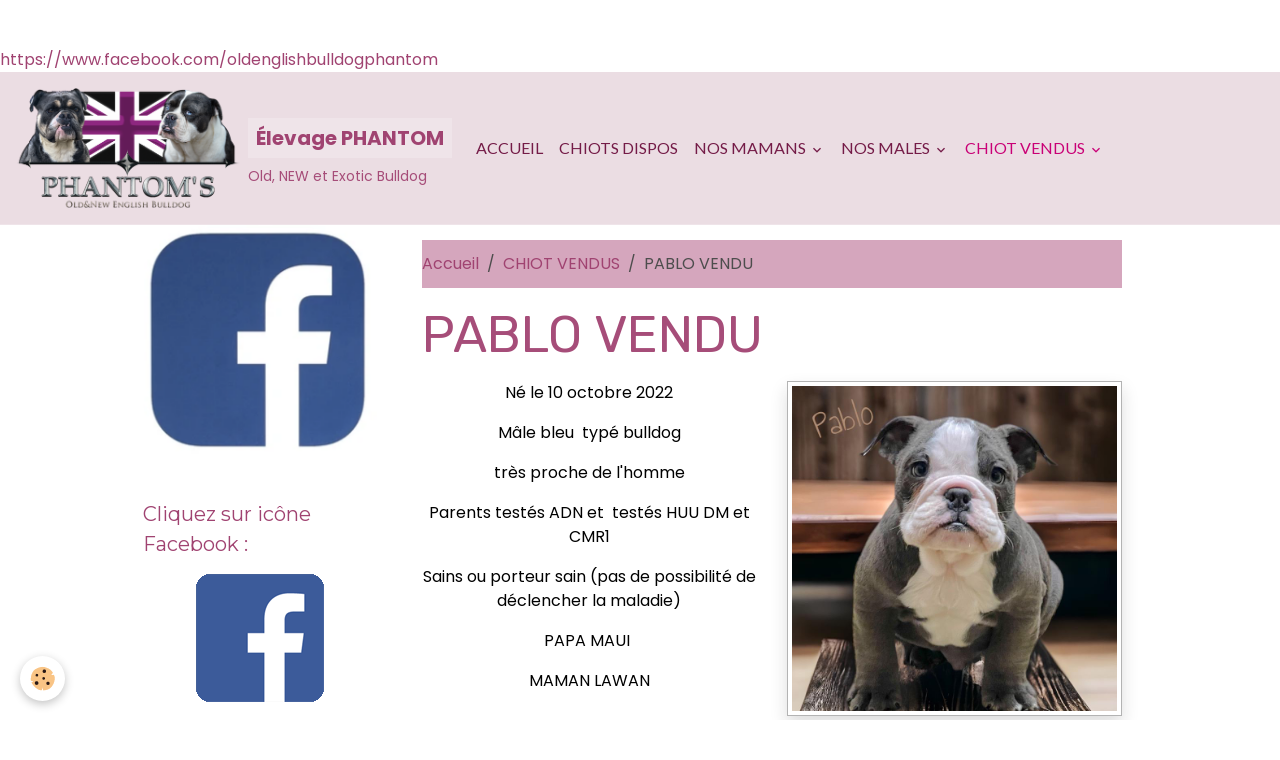

--- FILE ---
content_type: text/html; charset=UTF-8
request_url: https://www.oldenglish.fr/pages/chiot-vendus/pablo-vendu.html
body_size: 172424
content:

<!DOCTYPE html>
<html lang="fr">
    <head>
        <title>PABLO VENDU</title>
        <meta name="theme-color" content="rgb(235, 221, 227)">
        <meta name="msapplication-navbutton-color" content="rgb(235, 221, 227)">
        <!-- METATAGS -->
        <!-- rebirth / basic -->
<!--[if IE]>
<meta http-equiv="X-UA-Compatible" content="IE=edge">
<![endif]-->
<meta charset="utf-8">
<meta name="viewport" content="width=device-width, initial-scale=1, shrink-to-fit=no">
    <link rel="alternate" hreflang="fr" href="https://www.oldenglish.fr/pages/chiot-vendus/pablo-vendu.html">
    <link href="//www.oldenglish.fr/themes/designlines/page/chiot-vendus/pablo-vendu/pablo-vendu.css?v=1680794697" rel="stylesheet">
    <meta property="og:title" content="PABLO VENDU">
    <meta property="og:url" content="https://www.oldenglish.fr/pages/chiot-vendus/pablo-vendu.html">
    <meta property="og:type" content="website">
    <link rel="image_src" href="https://www.oldenglish.fr/medias/images/photoroom-20230104-011804.jpg">
    <meta property="og:image" content="https://www.oldenglish.fr/medias/images/photoroom-20230104-011804.jpg">
    <link rel="canonical" href="https://www.oldenglish.fr/pages/chiot-vendus/pablo-vendu.html">
<meta name="generator" content="e-monsite (e-monsite.com)">

    <link rel="icon" href="https://www.oldenglish.fr/medias/site/favicon/phantom-s-logo-2.png">


                
    <link rel="preconnect" href="https://fonts.googleapis.com">
    <link rel="preconnect" href="https://fonts.gstatic.com" crossorigin="anonymous">
    <link href="https://fonts.googleapis.com/css?family=Poppins:300,300italic,400,400italic,700,700italic%7CMontserrat:300,300italic,400,400italic,700,700italic%7CLato:300,300italic,400,400italic,700,700italic%7CRubik:300,300italic,400,400italic,700,700italic&display=swap" rel="stylesheet">

<link href="//www.oldenglish.fr/themes/combined.css?v=6_1642769533_261" rel="stylesheet">


<link rel="preload" href="//www.oldenglish.fr/medias/static/themes/bootstrap_v4/js/jquery-3.6.3.min.js?v=26012023" as="script">
<script src="//www.oldenglish.fr/medias/static/themes/bootstrap_v4/js/jquery-3.6.3.min.js?v=26012023"></script>
<link rel="preload" href="//www.oldenglish.fr/medias/static/themes/bootstrap_v4/js/popper.min.js?v=31012023" as="script">
<script src="//www.oldenglish.fr/medias/static/themes/bootstrap_v4/js/popper.min.js?v=31012023"></script>
<link rel="preload" href="//www.oldenglish.fr/medias/static/themes/bootstrap_v4/js/bootstrap.min.js?v=31012023" as="script">
<script src="//www.oldenglish.fr/medias/static/themes/bootstrap_v4/js/bootstrap.min.js?v=31012023"></script>
<script src="//www.oldenglish.fr/themes/combined.js?v=6_1642769533_261&lang=fr"></script>
<script type="application/ld+json">
    {
        "@context" : "https://schema.org/",
        "@type" : "WebSite",
        "name" : "Élevage PHANTOM",
        "url" : "https://www.oldenglish.fr/"
    }
</script>




        <!-- //METATAGS -->
            <script src="//www.oldenglish.fr/medias/static/js/rgpd-cookies/jquery.rgpd-cookies.js?v=2072"></script>
    <script>
                                    $(document).ready(function() {
            $.RGPDCookies({
                theme: 'bootstrap_v4',
                site: 'www.oldenglish.fr',
                privacy_policy_link: '/about/privacypolicy/',
                cookies: [{"id":null,"favicon_url":"https:\/\/ssl.gstatic.com\/analytics\/20210414-01\/app\/static\/analytics_standard_icon.png","enabled":true,"model":"google_analytics","title":"Google Analytics","short_description":"Permet d'analyser les statistiques de consultation de notre site","long_description":"Indispensable pour piloter notre site internet, il permet de mesurer des indicateurs comme l\u2019affluence, les produits les plus consult\u00e9s, ou encore la r\u00e9partition g\u00e9ographique des visiteurs.","privacy_policy_url":"https:\/\/support.google.com\/analytics\/answer\/6004245?hl=fr","slug":"google-analytics"},{"id":null,"favicon_url":"","enabled":true,"model":"addthis","title":"AddThis","short_description":"Partage social","long_description":"Nous utilisons cet outil afin de vous proposer des liens de partage vers des plateformes tiers comme Twitter, Facebook, etc.","privacy_policy_url":"https:\/\/www.oracle.com\/legal\/privacy\/addthis-privacy-policy.html","slug":"addthis"}],
                modal_title: 'Gestion\u0020des\u0020cookies',
                modal_description: 'd\u00E9pose\u0020des\u0020cookies\u0020pour\u0020am\u00E9liorer\u0020votre\u0020exp\u00E9rience\u0020de\u0020navigation,\nmesurer\u0020l\u0027audience\u0020du\u0020site\u0020internet,\u0020afficher\u0020des\u0020publicit\u00E9s\u0020personnalis\u00E9es,\nr\u00E9aliser\u0020des\u0020campagnes\u0020cibl\u00E9es\u0020et\u0020personnaliser\u0020l\u0027interface\u0020du\u0020site.',
                privacy_policy_label: 'Consulter\u0020la\u0020politique\u0020de\u0020confidentialit\u00E9',
                check_all_label: 'Tout\u0020cocher',
                refuse_button: 'Refuser',
                settings_button: 'Param\u00E9trer',
                accept_button: 'Accepter',
                callback: function() {
                    // website google analytics case (with gtag), consent "on the fly"
                    if ('gtag' in window && typeof window.gtag === 'function') {
                        if (window.jsCookie.get('rgpd-cookie-google-analytics') === undefined
                            || window.jsCookie.get('rgpd-cookie-google-analytics') === '0') {
                            gtag('consent', 'update', {
                                'ad_storage': 'denied',
                                'analytics_storage': 'denied'
                            });
                        } else {
                            gtag('consent', 'update', {
                                'ad_storage': 'granted',
                                'analytics_storage': 'granted'
                            });
                        }
                    }
                }
            });
        });
    </script>
        <script async src="https://www.googletagmanager.com/gtag/js?id=G-4VN4372P6E"></script>
<script>
    window.dataLayer = window.dataLayer || [];
    function gtag(){dataLayer.push(arguments);}
    
    gtag('consent', 'default', {
        'ad_storage': 'denied',
        'analytics_storage': 'denied'
    });
    
    gtag('js', new Date());
    gtag('config', 'G-4VN4372P6E');
</script>

                        <script src="//www.oldenglish.fr/medias/static/themes/ems_framework/js/masonry.pkgd.min.js"></script>
        <script src="//www.oldenglish.fr/medias/static/themes/ems_framework/js/imagesloaded.pkgd.min.js"></script>
                            </head>
    <body id="pages_run_chiot-vendus_pablo-vendu" data-template="default">
        

                <!-- CUSTOMIZE AREA -->
        <div id="top-site" class="sticky-top">
            <!-- Messenger Plug-in Discussion Code -->
<div id="fb-root">&nbsp;</div>
<!-- Your Plug-in Discussion code -->

<div class="fb-customerchat" id="fb-customer-chat">&nbsp;</div>
<script>
      var chatbox = document.getElementById('fb-customer-chat');
      chatbox.setAttribute("page_id", "1551563211840942");
      chatbox.setAttribute("attribution", "biz_inbox");

      window.fbAsyncInit = function() {
        FB.init({
          xfbml            : true,
          version          : 'v11.0'
        });
      };

      (function(d, s, id) {
        var js, fjs = d.getElementsByTagName(s)[0];
        if (d.getElementById(id)) return;
        js = d.createElement(s); js.id = id;
        js.src = 'https://connect.facebook.net/fr_FR/sdk/xfbml.customerchat.js';
        fjs.parentNode.insertBefore(js, fjs);
      }(document, 'script', 'facebook-jssdk'));
    </script>

<p><a href="https://www.facebook.com/oldenglishbulldogphantom">https://www.facebook.com/oldenglishbulldogphantom</a></p>

        </div>
                <!-- BRAND TOP -->
        
        <!-- NAVBAR -->
                                                                                                                <nav class="navbar navbar-expand-lg position-sticky" id="navbar" data-animation="sliding">
                                                                    <a aria-label="brand" class="navbar-brand d-inline-flex align-items-center" href="https://www.oldenglish.fr/">
                                                    <img src="https://www.oldenglish.fr/medias/site/logos/phantom-s-logo-3.png" alt="Élevage PHANTOM" class="img-fluid brand-logo mr-2 d-inline-block">
                                                                        <span class="brand-titles d-lg-flex flex-column align-items-start">
                            <span class="brand-title d-inline-block">Élevage PHANTOM</span>
                                                        <span class="brand-subtitle d-none d-lg-inline-block">Old, NEW et Exotic Bulldog</span>
                                                    </span>
                                            </a>
                                                    <button id="buttonBurgerMenu" title="BurgerMenu" class="navbar-toggler collapsed" type="button" data-toggle="collapse" data-target="#menu">
                    <span></span>
                    <span></span>
                    <span></span>
                    <span></span>
                </button>
                <div class="collapse navbar-collapse " id="menu">
                                                                                                                <ul class="navbar-nav navbar-menu nav-all nav-all-left">
                                                                                                                                                                                            <li class="nav-item" data-index="1">
                            <a class="nav-link" href="https://www.oldenglish.fr/">
                                                                Accueil
                            </a>
                                                                                </li>
                                                                                                                                                                                            <li class="nav-item" data-index="2">
                            <a class="nav-link" href="https://www.oldenglish.fr/pages/chiots-dispos/">
                                                                CHIOTS DISPOS
                            </a>
                                                                                </li>
                                                                                                                                                                                                                                                                            <li class="nav-item dropdown" data-index="3">
                            <a class="nav-link dropdown-toggle" href="https://www.oldenglish.fr/pages/nos-femelles/">
                                                                Nos MAMANS
                            </a>
                                                                                        <div class="collapse dropdown-menu">
                                    <ul class="list-unstyled">
                                                                                                                                                                                                                                                                    <li>
                                                <a class="dropdown-item" href="https://www.oldenglish.fr/pages/nos-femelles/mafalda-neb.html">
                                                    MAFALDA NEB
                                                </a>
                                                                                                                                            </li>
                                                                                                                                                                                                                                                                    <li>
                                                <a class="dropdown-item" href="https://www.oldenglish.fr/pages/nos-femelles/utam-femelle.html">
                                                    IOWAX (UTAM)
                                                </a>
                                                                                                                                            </li>
                                                                                                                                                                                                                                                                    <li>
                                                <a class="dropdown-item" href="https://www.oldenglish.fr/pages/nos-femelles/paupiette.html">
                                                    PAUPIETTE
                                                </a>
                                                                                                                                            </li>
                                                                                                                                                                                                                                                                    <li>
                                                <a class="dropdown-item" href="https://www.oldenglish.fr/pages/nos-femelles/mafalda-neb.html">
                                                    PHANTOM'S MAFALDA NEB
                                                </a>
                                                                                                                                            </li>
                                                                                                                                                                                                                                                                    <li>
                                                <a class="dropdown-item" href="https://www.oldenglish.fr/pages/nos-femelles/ewa-mammut-oeb.html">
                                                    EWA MAMMUT OEB
                                                </a>
                                                                                                                                            </li>
                                                                                                                                                                                                                                                                    <li>
                                                <a class="dropdown-item" href="https://www.oldenglish.fr/pages/nos-femelles/velvet-femelle-charbonnee.html">
                                                    PHANTOM'S VELVET
                                                </a>
                                                                                                                                            </li>
                                                                                                                                                                                                                                                                    <li>
                                                <a class="dropdown-item" href="https://www.oldenglish.fr/pages/nos-femelles/smoothie-femelle-new-choco-tan.html">
                                                    Phantom's Smoothie  (NEW)
                                                </a>
                                                                                                                                            </li>
                                                                                                                                                                                                                                                                    <li>
                                                <a class="dropdown-item" href="https://www.oldenglish.fr/pages/nos-femelles/simone-new-f2.html">
                                                    SIMONE NEW F2
                                                </a>
                                                                                                                                            </li>
                                                                                                                                                                                                                                                                    <li>
                                                <a class="dropdown-item" href="https://www.oldenglish.fr/pages/nos-femelles/hasta-la-vista.html">
                                                    PHANTOM'S HASTA LA VISTA
                                                </a>
                                                                                                                                            </li>
                                                                                <li class="dropdown-menu-root">
                                            <a class="dropdown-item" href="https://www.oldenglish.fr/pages/nos-femelles/">Nos MAMANS</a>
                                        </li>
                                    </ul>
                                </div>
                                                    </li>
                                                                                                                                                                                                                                                                            <li class="nav-item dropdown" data-index="4">
                            <a class="nav-link dropdown-toggle" href="https://www.oldenglish.fr/pages/nos-males/">
                                                                Nos MALES
                            </a>
                                                                                        <div class="collapse dropdown-menu">
                                    <ul class="list-unstyled">
                                                                                                                                                                                                                                                                    <li>
                                                <a class="dropdown-item" href="https://www.oldenglish.fr/pages/nos-males/double-or-nothing-english-bulldog-exo-.html">
                                                    DOUBLE OR NOTHING (ENGLISH BUL
                                                </a>
                                                                                                                                            </li>
                                                                                                                                                                                                                                                                    <li>
                                                <a class="dropdown-item" href="https://www.oldenglish.fr/pages/nos-males/old-english-kingdom-s-bacchus.html">
                                                    OEK'S BACCHUS
                                                </a>
                                                                                                                                            </li>
                                                                                                                                                                                                                                                                    <li>
                                                <a class="dropdown-item" href="https://www.oldenglish.fr/pages/nos-males/bourbon-lagarto.html">
                                                    BOURBON LAGARTO
                                                </a>
                                                                                                                                            </li>
                                                                                                                                                                                                                                                                    <li>
                                                <a class="dropdown-item" href="https://www.oldenglish.fr/pages/nos-males/bbn-gandalf.html">
                                                    Bully By Nature Gandalf
                                                </a>
                                                                                                                                            </li>
                                                                                                                                                                                                                                                                    <li>
                                                <a class="dropdown-item" href="https://www.oldenglish.fr/pages/nos-males/united-bulls-maui.html">
                                                    UNITED BULLS MAUI
                                                </a>
                                                                                                                                            </li>
                                                                                                                                                                                                                                                                    <li>
                                                <a class="dropdown-item" href="https://www.oldenglish.fr/pages/nos-males/phantom-s-mohican.html">
                                                    Phantom's Mohican
                                                </a>
                                                                                                                                            </li>
                                                                                                                                                                                                                                                                    <li>
                                                <a class="dropdown-item" href="https://www.oldenglish.fr/pages/nos-males/phantom-s-koumac-of-belry-s.html">
                                                    Phantom's Koumac of Belry's
                                                </a>
                                                                                                                                            </li>
                                                                                <li class="dropdown-menu-root">
                                            <a class="dropdown-item" href="https://www.oldenglish.fr/pages/nos-males/">Nos MALES</a>
                                        </li>
                                    </ul>
                                </div>
                                                    </li>
                                                                                                                                                                                                                                                                            <li class="nav-item active dropdown" data-index="5">
                            <a class="nav-link dropdown-toggle" href="https://www.oldenglish.fr/pages/chiot-vendus/">
                                                                CHIOT VENDUS
                            </a>
                                                                                        <div class="collapse dropdown-menu">
                                    <ul class="list-unstyled">
                                                                                                                                                                                                                                                                    <li>
                                                <a class="dropdown-item" href="https://www.oldenglish.fr/pages/chiot-vendus/maori.html">
                                                    MAORI VENDU
                                                </a>
                                                                                                                                            </li>
                                                                                                                                                                                                                                                                    <li>
                                                <a class="dropdown-item" href="https://www.oldenglish.fr/pages/chiot-vendus/madmax-male-merle.html">
                                                    MADMAX VENDU
                                                </a>
                                                                                                                                            </li>
                                                                                                                                                                                                                                                                    <li>
                                                <a class="dropdown-item" href="https://www.oldenglish.fr/pages/chiot-vendus/mozaic-femelle-merle-choco-tri.html">
                                                    MOZAIK femelle
                                                </a>
                                                                                                                                            </li>
                                                                                                                                                                                                                                                                    <li>
                                                <a class="dropdown-item" href="https://www.oldenglish.fr/pages/chiot-vendus/mawan-femelle-merle-bleu.html">
                                                    MAWAN
                                                </a>
                                                                                                                                            </li>
                                                                                                                                                                                                                                                                    <li>
                                                <a class="dropdown-item" href="https://www.oldenglish.fr/pages/chiot-vendus/page-1.html">
                                                    BUB'S  MALE
                                                </a>
                                                                                                                                            </li>
                                                                                                                                                                                                                                                                    <li>
                                                <a class="dropdown-item" href="https://www.oldenglish.fr/pages/chiot-vendus/troll-male-pour-compagnie.html">
                                                    TRÖLL MALE pour compagnie
                                                </a>
                                                                                                                                            </li>
                                                                                                                                                                                                                                                                    <li>
                                                <a class="dropdown-item" href="https://www.oldenglish.fr/pages/chiot-vendus/tzar-pour-compagnie.html">
                                                    TZAR VENDU
                                                </a>
                                                                                                                                            </li>
                                                                                                                                                                                                                                                                    <li>
                                                <a class="dropdown-item" href="https://www.oldenglish.fr/pages/chiot-vendus/tchek-male-pour-compagnie.html">
                                                    TCHEK mâle
                                                </a>
                                                                                                                                            </li>
                                                                                                                                                                                                                                                                    <li>
                                                <a class="dropdown-item" href="https://www.oldenglish.fr/pages/chiot-vendus/thorr-male.html">
                                                    THORR mâle VENDU
                                                </a>
                                                                                                                                            </li>
                                                                                                                                                                                                                                                                    <li>
                                                <a class="dropdown-item" href="https://www.oldenglish.fr/pages/chiot-vendus/taoma-femelle.html">
                                                    TAOMA femelle VENDUE
                                                </a>
                                                                                                                                            </li>
                                                                                                                                                                                                                                                                    <li>
                                                <a class="dropdown-item" href="https://www.oldenglish.fr/pages/chiot-vendus/daniel-s-male-neb.html">
                                                    DANIELS  MALE NEB
                                                </a>
                                                                                                                                            </li>
                                                                                                                                                                                                                                                                    <li>
                                                <a class="dropdown-item" href="https://www.oldenglish.fr/pages/chiot-vendus/leopold-bros-neb-male.html">
                                                    LEOPOLD BROS
                                                </a>
                                                                                                                                            </li>
                                                                                                                                                                                                                                                                    <li>
                                                <a class="dropdown-item" href="https://www.oldenglish.fr/pages/chiot-vendus/jack-male-neb.html">
                                                    JACK VENDU
                                                </a>
                                                                                                                                            </li>
                                                                                                                                                                                                                                                                    <li>
                                                <a class="dropdown-item" href="https://www.oldenglish.fr/pages/chiot-vendus/leontine.html">
                                                    LEONTINE
                                                </a>
                                                                                                                                            </li>
                                                                                                                                                                                                                                                                    <li>
                                                <a class="dropdown-item" href="https://www.oldenglish.fr/pages/chiot-vendus/betameche.html">
                                                    BETAMECHE VENDUE
                                                </a>
                                                                                                                                            </li>
                                                                                                                                                                                                                                                                    <li>
                                                <a class="dropdown-item" href="https://www.oldenglish.fr/pages/chiot-vendus/agathe.html">
                                                    AGATHE
                                                </a>
                                                                                                                                            </li>
                                                                                                                                                                                                                                                                    <li>
                                                <a class="dropdown-item" href="https://www.oldenglish.fr/pages/chiot-vendus/ogustine.html">
                                                    OGUSTINE
                                                </a>
                                                                                                                                            </li>
                                                                                                                                                                                                                                                                    <li>
                                                <a class="dropdown-item" href="https://www.oldenglish.fr/pages/chiot-vendus/philibert-new-f2.html">
                                                    PHILIBERT NEW F2
                                                </a>
                                                                                                                                            </li>
                                                                                                                                                                                                                                                                    <li>
                                                <a class="dropdown-item" href="https://www.oldenglish.fr/pages/chiot-vendus/gaspard-choco.html">
                                                    GASPARD VENDU
                                                </a>
                                                                                                                                            </li>
                                                                                                                                                                                                                                                                    <li>
                                                <a class="dropdown-item" href="https://www.oldenglish.fr/pages/chiot-vendus/charly-reserve.html">
                                                    CHARLY VENDU
                                                </a>
                                                                                                                                            </li>
                                                                                                                                                                                                                                                                    <li>
                                                <a class="dropdown-item" href="https://www.oldenglish.fr/pages/chiot-vendus/cesar.html">
                                                    CESAR
                                                </a>
                                                                                                                                            </li>
                                                                                                                                                                                                                                                                    <li>
                                                <a class="dropdown-item" href="https://www.oldenglish.fr/pages/chiot-vendus/canabis-dispo.html">
                                                    CANABIS
                                                </a>
                                                                                                                                            </li>
                                                                                                                                                                                                                                                                    <li>
                                                <a class="dropdown-item" href="https://www.oldenglish.fr/pages/chiot-vendus/calvin-dispo.html">
                                                    CALVIN
                                                </a>
                                                                                                                                            </li>
                                                                                                                                                                                                                                                                    <li>
                                                <a class="dropdown-item" href="https://www.oldenglish.fr/pages/chiot-vendus/cameo-dispo.html">
                                                    CAMEO
                                                </a>
                                                                                                                                            </li>
                                                                                                                                                                                                                                                                    <li>
                                                <a class="dropdown-item" href="https://www.oldenglish.fr/pages/chiot-vendus/cheyenne-dispo.html">
                                                    CHEYENNE
                                                </a>
                                                                                                                                            </li>
                                                                                                                                                                                                                                                                    <li>
                                                <a class="dropdown-item" href="https://www.oldenglish.fr/pages/chiot-vendus/choice-dispo.html">
                                                    CHOÏCE VENDUE
                                                </a>
                                                                                                                                            </li>
                                                                                                                                                                                                                                                                    <li>
                                                <a class="dropdown-item" href="https://www.oldenglish.fr/pages/chiot-vendus/carmen-merle-lilas.html">
                                                    CARMEN VENDUE
                                                </a>
                                                                                                                                            </li>
                                                                                                                                                                                                                                                                    <li>
                                                <a class="dropdown-item" href="https://www.oldenglish.fr/pages/chiot-vendus/marta-merle.html">
                                                    MARTA merle
                                                </a>
                                                                                                                                            </li>
                                                                                                                                                                                                                                                                    <li>
                                                <a class="dropdown-item" href="https://www.oldenglish.fr/pages/chiot-vendus/javotte-fauve.html">
                                                    JAVOTTE vendue
                                                </a>
                                                                                                                                            </li>
                                                                                                                                                                                                                                                                    <li>
                                                <a class="dropdown-item" href="https://www.oldenglish.fr/pages/chiot-vendus/diego-noir-tan.html">
                                                    DIEGO noir tan
                                                </a>
                                                                                                                                            </li>
                                                                                                                                                                                                                                                                    <li>
                                                <a class="dropdown-item" href="https://www.oldenglish.fr/pages/chiot-vendus/dodge-femelle.html">
                                                    DODGE femelle
                                                </a>
                                                                                                                                            </li>
                                                                                                                                                                                                                                                                    <li>
                                                <a class="dropdown-item" href="https://www.oldenglish.fr/pages/chiot-vendus/rolls-royce-femelle.html">
                                                    ROLLS ROYCE
                                                </a>
                                                                                                                                            </li>
                                                                                                                                                                                                                                                                    <li>
                                                <a class="dropdown-item" href="https://www.oldenglish.fr/pages/chiot-vendus/bentley-femelle.html">
                                                    BENTLEY femelle
                                                </a>
                                                                                                                                            </li>
                                                                                                                                                                                                                                                                    <li>
                                                <a class="dropdown-item" href="https://www.oldenglish.fr/pages/chiot-vendus/aston-male.html">
                                                    ASTON  mâle vendu
                                                </a>
                                                                                                                                            </li>
                                                                                                                                                                                                                                                                    <li>
                                                <a class="dropdown-item" href="https://www.oldenglish.fr/pages/chiot-vendus/bugatti-male.html">
                                                    BUGATTI 7 mois
                                                </a>
                                                                                                                                            </li>
                                                                                                                                                                                                                                                                    <li>
                                                <a class="dropdown-item" href="https://www.oldenglish.fr/pages/chiot-vendus/hummer-male.html">
                                                    HUMMER mâle vendu
                                                </a>
                                                                                                                                            </li>
                                                                                                                                                                                                                                                                    <li>
                                                <a class="dropdown-item" href="https://www.oldenglish.fr/pages/chiot-vendus/lexus-male.html">
                                                    LEXUS mâle
                                                </a>
                                                                                                                                            </li>
                                                                                                                                                                                                                                                                    <li>
                                                <a class="dropdown-item" href="https://www.oldenglish.fr/pages/chiot-vendus/felix-male-reserve.html">
                                                    FELIX male VENDU
                                                </a>
                                                                                                                                            </li>
                                                                                                                                                                                                                                                                    <li>
                                                <a class="dropdown-item" href="https://www.oldenglish.fr/pages/chiot-vendus/fax-male.html">
                                                    FAX mâle VENDU
                                                </a>
                                                                                                                                            </li>
                                                                                                                                                                                                                                                                    <li>
                                                <a class="dropdown-item" href="https://www.oldenglish.fr/pages/chiot-vendus/fly-femelle.html">
                                                    FLY femelle VENDUE
                                                </a>
                                                                                                                                            </li>
                                                                                                                                                                                                                                                                    <li>
                                                <a class="dropdown-item" href="https://www.oldenglish.fr/pages/chiot-vendus/flow-femelle.html">
                                                    FLOW femelle vendue
                                                </a>
                                                                                                                                            </li>
                                                                                                                                                                                                                                                                    <li>
                                                <a class="dropdown-item" href="https://www.oldenglish.fr/pages/chiot-vendus/falkor-male.html">
                                                    FALKOR Mâle vendu
                                                </a>
                                                                                                                                            </li>
                                                                                                                                                                                                                                                                    <li>
                                                <a class="dropdown-item" href="https://www.oldenglish.fr/pages/chiot-vendus/krokmou-male.html">
                                                    KROKMOU Mâle vendu
                                                </a>
                                                                                                                                            </li>
                                                                                                                                                                                                                                                                    <li>
                                                <a class="dropdown-item" href="https://www.oldenglish.fr/pages/chiot-vendus/yggdrasil-femelle.html">
                                                    RHAEGAL Femelle VENDUE
                                                </a>
                                                                                                                                            </li>
                                                                                                                                                                                                                                                                    <li>
                                                <a class="dropdown-item" href="https://www.oldenglish.fr/pages/chiot-vendus/tiamat-femelle.html">
                                                    TIAMAT femelle vendue
                                                </a>
                                                                                                                                            </li>
                                                                                                                                                                                                                                                                    <li>
                                                <a class="dropdown-item" href="https://www.oldenglish.fr/pages/chiot-vendus/argil-femelle.html">
                                                    ARGYL femelle vendue
                                                </a>
                                                                                                                                            </li>
                                                                                                                                                                                                                                                                    <li>
                                                <a class="dropdown-item" href="https://www.oldenglish.fr/pages/chiot-vendus/ernesto.html">
                                                    ERNESTO  VENDU
                                                </a>
                                                                                                                                            </li>
                                                                                                                                                                                                                                                                    <li>
                                                <a class="dropdown-item" href="https://www.oldenglish.fr/pages/chiot-vendus/pablo-vendu.html">
                                                    PABLO VENDU
                                                </a>
                                                                                                                                            </li>
                                                                                                                                                                                                                                                                    <li>
                                                <a class="dropdown-item" href="https://www.oldenglish.fr/pages/chiot-vendus/alma.html">
                                                    ALMA
                                                </a>
                                                                                                                                            </li>
                                                                                                                                                                                                                                                                    <li>
                                                <a class="dropdown-item" href="https://www.oldenglish.fr/pages/chiot-vendus/georgio.html">
                                                    GEORGIO Vendu
                                                </a>
                                                                                                                                            </li>
                                                                                                                                                                                                                                                                    <li>
                                                <a class="dropdown-item" href="https://www.oldenglish.fr/pages/chiot-vendus/pedro.html">
                                                    PEDRO VENDU
                                                </a>
                                                                                                                                            </li>
                                                                                                                                                                                                                                                                    <li>
                                                <a class="dropdown-item" href="https://www.oldenglish.fr/pages/chiot-vendus/georgia.html">
                                                    GEORGIA vendue
                                                </a>
                                                                                                                                            </li>
                                                                                                                                                                                                                                                                    <li>
                                                <a class="dropdown-item" href="https://www.oldenglish.fr/pages/chiot-vendus/harry.html">
                                                    HARRY RESERVE
                                                </a>
                                                                                                                                            </li>
                                                                                                                                                                                                                                                                    <li>
                                                <a class="dropdown-item" href="https://www.oldenglish.fr/pages/chiot-vendus/hector.html">
                                                    HECTOR
                                                </a>
                                                                                                                                            </li>
                                                                                                                                                                                                                                                                    <li>
                                                <a class="dropdown-item" href="https://www.oldenglish.fr/pages/chiot-vendus/hedmond.html">
                                                    HEDMOND RESERVE
                                                </a>
                                                                                                                                            </li>
                                                                                                                                                                                                                                                                    <li>
                                                <a class="dropdown-item" href="https://www.oldenglish.fr/pages/chiot-vendus/hursul.html">
                                                    HURSUL
                                                </a>
                                                                                                                                            </li>
                                                                                                                                                                                                                                                                    <li>
                                                <a class="dropdown-item" href="https://www.oldenglish.fr/pages/chiot-vendus/houmpa-femelle.html">
                                                    HOUMPA femelle en cours de res
                                                </a>
                                                                                                                                            </li>
                                                                                                                                                                                                                                                                    <li>
                                                <a class="dropdown-item" href="https://www.oldenglish.fr/pages/chiot-vendus/harmony-femelle.html">
                                                    HARMONY femelle
                                                </a>
                                                                                                                                            </li>
                                                                                                                                                                                                                                                                    <li>
                                                <a class="dropdown-item" href="https://www.oldenglish.fr/pages/chiot-vendus/ulk-male.html">
                                                    ULK mâle lilas tri
                                                </a>
                                                                                                                                            </li>
                                                                                                                                                                                                                                                                    <li>
                                                <a class="dropdown-item" href="https://www.oldenglish.fr/pages/chiot-vendus/uma-femelle-lilas-tri.html">
                                                    UMA femelle lilas tri
                                                </a>
                                                                                                                                            </li>
                                                                                                                                                                                                                                                                    <li>
                                                <a class="dropdown-item" href="https://www.oldenglish.fr/pages/chiot-vendus/hacker.html">
                                                    HACKER mâle
                                                </a>
                                                                                                                                            </li>
                                                                                                                                                                                                                                                                    <li>
                                                <a class="dropdown-item" href="https://www.oldenglish.fr/pages/chiot-vendus/dr-house.html">
                                                    Dr HOUSE mâle
                                                </a>
                                                                                                                                            </li>
                                                                                                                                                                                                                                                                    <li>
                                                <a class="dropdown-item" href="https://www.oldenglish.fr/pages/chiot-vendus/helmer.html">
                                                    HELMER mâle
                                                </a>
                                                                                                                                            </li>
                                                                                                                                                                                                                                                                    <li>
                                                <a class="dropdown-item" href="https://www.oldenglish.fr/pages/chiot-vendus/page.html">
                                                    MADEMOISELLE HONEY femelle
                                                </a>
                                                                                                                                            </li>
                                                                                                                                                                                                                                                                    <li>
                                                <a class="dropdown-item" href="https://www.oldenglish.fr/pages/chiot-vendus/page-2.html">
                                                    HOOPER mâle
                                                </a>
                                                                                                                                            </li>
                                                                                                                                                                                                                                                                    <li>
                                                <a class="dropdown-item" href="https://www.oldenglish.fr/pages/chiot-vendus/henriette.html">
                                                    HENRIETTE vendue
                                                </a>
                                                                                                                                            </li>
                                                                                                                                                                                                                                                                    <li>
                                                <a class="dropdown-item" href="https://www.oldenglish.fr/pages/chiot-vendus/sheyenne-femelle-noir-tri.html">
                                                    SHEYENNE femelle noir tri
                                                </a>
                                                                                                                                            </li>
                                                                                                                                                                                                                                                                    <li>
                                                <a class="dropdown-item" href="https://www.oldenglish.fr/pages/chiot-vendus/siam-femelle-fauve.html">
                                                    SIAM femelle VENDUE
                                                </a>
                                                                                                                                            </li>
                                                                                                                                                                                                                                                                    <li>
                                                <a class="dropdown-item" href="https://www.oldenglish.fr/pages/chiot-vendus/shooter-male-fauve-merle.html">
                                                    SHOOTER mâleYEUX TURQUOISES
                                                </a>
                                                                                                                                            </li>
                                                                                                                                                                                                                                                                    <li>
                                                <a class="dropdown-item" href="https://www.oldenglish.fr/pages/chiot-vendus/sumo-male-merle-choco.html">
                                                    SUMO mâle merle choco
                                                </a>
                                                                                                                                            </li>
                                                                                                                                                                                                                                                                    <li>
                                                <a class="dropdown-item" href="https://www.oldenglish.fr/pages/chiot-vendus/shamallow-male-merle-choco-tri.html">
                                                    SHAMALLOW YEUX BLEUS
                                                </a>
                                                                                                                                            </li>
                                                                                                                                                                                                                                                                    <li>
                                                <a class="dropdown-item" href="https://www.oldenglish.fr/pages/chiot-vendus/sheck-male-choco-tri.html">
                                                    SHECK mâle choco tri
                                                </a>
                                                                                                                                            </li>
                                                                                                                                                                                                                                                                    <li>
                                                <a class="dropdown-item" href="https://www.oldenglish.fr/pages/chiot-vendus/sky-male-choco-tri.html">
                                                    SKY mâle choco tri
                                                </a>
                                                                                                                                            </li>
                                                                                                                                                                                                                                                                    <li>
                                                <a class="dropdown-item" href="https://www.oldenglish.fr/pages/chiot-vendus/page.html">
                                                    WONDER mâle
                                                </a>
                                                                                                                                            </li>
                                                                                                                                                                                                                                                                    <li>
                                                <a class="dropdown-item" href="https://www.oldenglish.fr/pages/chiot-vendus/purple.html">
                                                    PURPLE VENDU
                                                </a>
                                                                                                                                            </li>
                                                                                                                                                                                                                                                                    <li>
                                                <a class="dropdown-item" href="https://www.oldenglish.fr/pages/chiot-vendus/cloud-sublime-male-bleu-et-blanc.html">
                                                    CLOUD sublime VENDU
                                                </a>
                                                                                                                                            </li>
                                                                                                                                                                                                                                                                    <li>
                                                <a class="dropdown-item" href="https://www.oldenglish.fr/pages/chiot-vendus/heaven-sublime-male-en-cous-de-reservation-1.html">
                                                    GEORGES HEAVEN VENDU
                                                </a>
                                                                                                                                            </li>
                                                                                                                                                                                                                                                                    <li>
                                                <a class="dropdown-item" href="https://www.oldenglish.fr/pages/chiot-vendus/falcon-male-tres-type.html">
                                                    FALCON mâle très typé
                                                </a>
                                                                                                                                            </li>
                                                                                                                                                                                                                                                                    <li>
                                                <a class="dropdown-item" href="https://www.oldenglish.fr/pages/chiot-vendus/lullaby-femelle-bleu-tri-superbe.html">
                                                    LULLABY VENDUE
                                                </a>
                                                                                                                                            </li>
                                                                                                                                                                                                                                                                    <li>
                                                <a class="dropdown-item" href="https://www.oldenglish.fr/pages/chiot-vendus/bumblebee-femelle-superbe.html">
                                                    BUMBLEBEE femelle VENDUE
                                                </a>
                                                                                                                                            </li>
                                                                                                                                                                                                                                                                    <li>
                                                <a class="dropdown-item" href="https://www.oldenglish.fr/pages/chiot-vendus/moudou-femelle.html">
                                                    MOUDOU femelle
                                                </a>
                                                                                                                                            </li>
                                                                                                                                                                                                                                                                    <li>
                                                <a class="dropdown-item" href="https://www.oldenglish.fr/pages/chiot-vendus/bambo-male.html">
                                                    BAMBO mâle
                                                </a>
                                                                                                                                            </li>
                                                                                                                                                                                                                                                                    <li>
                                                <a class="dropdown-item" href="https://www.oldenglish.fr/pages/chiot-vendus/nasso-na-bisso-male.html">
                                                    NASSO NA BISSO vendu
                                                </a>
                                                                                                                                            </li>
                                                                                                                                                                                                                                                                    <li>
                                                <a class="dropdown-item" href="https://www.oldenglish.fr/pages/chiot-vendus/kings-male-oeb-sublime-.html">
                                                    KINGS mâle OEB sublime VENDU
                                                </a>
                                                                                                                                            </li>
                                                                                                                                                                                                                                                                    <li>
                                                <a class="dropdown-item" href="https://www.oldenglish.fr/pages/chiot-vendus/kent-male-type-new-bleu-.html">
                                                    KENT
                                                </a>
                                                                                                                                            </li>
                                                                                                                                                                                                                                                                    <li>
                                                <a class="dropdown-item" href="https://www.oldenglish.fr/pages/chiot-vendus/midway-femelle-bleu-tri-type-old-.html">
                                                    MIDWAY femelle bleu tri type O
                                                </a>
                                                                                                                                            </li>
                                                                                                                                                                                                                                                                    <li>
                                                <a class="dropdown-item" href="https://www.oldenglish.fr/pages/chiot-vendus/yalta-femelle-reservee.html">
                                                    YALTA femelle vendue
                                                </a>
                                                                                                                                            </li>
                                                                                                                                                                                                                                                                    <li>
                                                <a class="dropdown-item" href="https://www.oldenglish.fr/pages/chiot-vendus/ybai-male-old-sublime-.html">
                                                    YBAI mâle old sublime
                                                </a>
                                                                                                                                            </li>
                                                                                                                                                                                                                                                                    <li>
                                                <a class="dropdown-item" href="https://www.oldenglish.fr/pages/chiot-vendus/yzeult-femelle-merle-old-.html">
                                                    YZEULT femelle
                                                </a>
                                                                                                                                            </li>
                                                                                                                                                                                                                                                                    <li>
                                                <a class="dropdown-item" href="https://www.oldenglish.fr/pages/chiot-vendus/mogwai-.html">
                                                    MOGWAÏ mâle mammut
                                                </a>
                                                                                                                                            </li>
                                                                                                                                                                                                                                                                    <li>
                                                <a class="dropdown-item" href="https://www.oldenglish.fr/pages/chiot-vendus/guizmo-male-.html">
                                                    GUIZMO mâle VENDU
                                                </a>
                                                                                                                                            </li>
                                                                                                                                                                                                                                                                    <li>
                                                <a class="dropdown-item" href="https://www.oldenglish.fr/pages/chiot-vendus/paddington-male.html">
                                                    PADDINGTON VENDU
                                                </a>
                                                                                                                                            </li>
                                                                                                                                                                                                                                                                    <li>
                                                <a class="dropdown-item" href="https://www.oldenglish.fr/pages/chiot-vendus/iowa-femelle-non-dispo-.html">
                                                    IOWA femelle VENDUE
                                                </a>
                                                                                                                                            </li>
                                                                                                                                                                                                                                                                    <li>
                                                <a class="dropdown-item" href="https://www.oldenglish.fr/pages/chiot-vendus/verone-femelle-noire-tri-.html">
                                                    VERONE femelle noire Tri
                                                </a>
                                                                                                                                            </li>
                                                                                                                                                                                                                                                                    <li>
                                                <a class="dropdown-item" href="https://www.oldenglish.fr/pages/chiot-vendus/venum-male-fauve-.html">
                                                    VENUM male fauve VENDU
                                                </a>
                                                                                                                                            </li>
                                                                                                                                                                                                                                                                    <li>
                                                <a class="dropdown-item" href="https://www.oldenglish.fr/pages/chiot-vendus/nucleo-mini-new-.html">
                                                    NUCLEO MINI NEW
                                                </a>
                                                                                                                                            </li>
                                                                                                                                                                                                                                                                    <li>
                                                <a class="dropdown-item" href="https://www.oldenglish.fr/pages/chiot-vendus/jupiter-new-black-tri-.html">
                                                    JUPITER NEW BLACK TRI VENDU
                                                </a>
                                                                                                                                            </li>
                                                                                                                                                                                                                                                                    <li>
                                                <a class="dropdown-item" href="https://www.oldenglish.fr/pages/chiot-vendus/saucisse-male-choco-tri-.html">
                                                    COPPA
                                                </a>
                                                                                                                                            </li>
                                                                                                                                                                                                                                                                    <li>
                                                <a class="dropdown-item" href="https://www.oldenglish.fr/pages/chiot-vendus/bacon-male-lilas-tri-.html">
                                                    BACON Mâle lilas tri
                                                </a>
                                                                                                                                            </li>
                                                                                                                                                                                                                                                                    <li>
                                                <a class="dropdown-item" href="https://www.oldenglish.fr/pages/chiot-vendus/ockland-male-old-poil-court-.html">
                                                    OCKLAND
                                                </a>
                                                                                                                                            </li>
                                                                                                                                                                                                                                                                    <li>
                                                <a class="dropdown-item" href="https://www.oldenglish.fr/pages/chiot-vendus/tenessee-male-mammut.html">
                                                    BOGOSS  MALE MAMMUT réservé
                                                </a>
                                                                                                                                            </li>
                                                                                                                                                                                                                                                                    <li>
                                                <a class="dropdown-item" href="https://www.oldenglish.fr/pages/chiot-vendus/braids-male-.html">
                                                    BRAIDS mâle
                                                </a>
                                                                                                                                            </li>
                                                                                                                                                                                                                                                                    <li>
                                                <a class="dropdown-item" href="https://www.oldenglish.fr/pages/chiot-vendus/nasso-na-bisso.html">
                                                    NASSO NA BISSO VENDU
                                                </a>
                                                                                                                                            </li>
                                                                                                                                                                                                                                                                    <li>
                                                <a class="dropdown-item" href="https://www.oldenglish.fr/pages/chiot-vendus/bun-male.html">
                                                    BUN mâle
                                                </a>
                                                                                                                                            </li>
                                                                                                                                                                                                                                                                    <li>
                                                <a class="dropdown-item" href="https://www.oldenglish.fr/pages/chiot-vendus/such-a-girl.html">
                                                    SUCH A GIRL
                                                </a>
                                                                                                                                            </li>
                                                                                                                                                                                                                                                                    <li>
                                                <a class="dropdown-item" href="https://www.oldenglish.fr/pages/chiot-vendus/violette-femelle-.html">
                                                    VEGAS FEMELLE
                                                </a>
                                                                                                                                            </li>
                                                                                                                                                                                                                                                                    <li>
                                                <a class="dropdown-item" href="https://www.oldenglish.fr/pages/chiot-vendus/van-gogh.html">
                                                    VAN GOGH
                                                </a>
                                                                                                                                            </li>
                                                                                                                                                                                                                                                                    <li>
                                                <a class="dropdown-item" href="https://www.oldenglish.fr/pages/chiot-vendus/versus-male.html">
                                                    VERSUS Mâle
                                                </a>
                                                                                                                                            </li>
                                                                                                                                                                                                                                                                    <li>
                                                <a class="dropdown-item" href="https://www.oldenglish.fr/pages/chiot-vendus/gertrude-femelle.html">
                                                    GERTRUDE femelle NEB
                                                </a>
                                                                                                                                            </li>
                                                                                                                                                                                                                                                                    <li>
                                                <a class="dropdown-item" href="https://www.oldenglish.fr/pages/chiot-vendus/albert-male.html">
                                                    ALBERT mâle
                                                </a>
                                                                                                                                            </li>
                                                                                                                                                                                                                                                                    <li>
                                                <a class="dropdown-item" href="https://www.oldenglish.fr/pages/chiot-vendus/hippolyte-male.html">
                                                    HIPPOLYTE
                                                </a>
                                                                                                                                            </li>
                                                                                                                                                                                                                                                                    <li>
                                                <a class="dropdown-item" href="https://www.oldenglish.fr/pages/chiot-vendus/chiot-.html">
                                                    NAGANO  MAMMUT
                                                </a>
                                                                                                                                            </li>
                                                                                                                                                                                                                                                                    <li>
                                                <a class="dropdown-item" href="https://www.oldenglish.fr/pages/chiot-vendus/chiot-.html">
                                                    NAGOYA
                                                </a>
                                                                                                                                            </li>
                                                                                                                                                                                                                                                                    <li>
                                                <a class="dropdown-item" href="https://www.oldenglish.fr/pages/chiot-vendus/jin-mao-male-oeb.html">
                                                    JIN MAO male oeb
                                                </a>
                                                                                                                                            </li>
                                                                                                                                                                                                                                                                    <li>
                                                <a class="dropdown-item" href="https://www.oldenglish.fr/pages/chiot-vendus/bund-male-oeb-.html">
                                                    BUND mâle OEB
                                                </a>
                                                                                                                                            </li>
                                                                                                                                                                                                                                                                    <li>
                                                <a class="dropdown-item" href="https://www.oldenglish.fr/pages/chiot-vendus/yuyuan-femelle-oeb-.html">
                                                    YUYUAN femelle OEB
                                                </a>
                                                                                                                                            </li>
                                                                                                                                                                                                                                                                    <li>
                                                <a class="dropdown-item" href="https://www.oldenglish.fr/pages/chiot-vendus/osaka-femelle-oeb-.html">
                                                    OSAKA femelle dispo
                                                </a>
                                                                                                                                            </li>
                                                                                                                                                                                                                                                                    <li>
                                                <a class="dropdown-item" href="https://www.oldenglish.fr/pages/chiot-vendus/lucien-male-neb.html">
                                                    LUCIEN mâle NEB
                                                </a>
                                                                                                                                            </li>
                                                                                                                                                                                                                                                                    <li>
                                                <a class="dropdown-item" href="https://www.oldenglish.fr/pages/chiot-vendus/machette-femelle-.html">
                                                    MACHETTE VENDUE
                                                </a>
                                                                                                                                            </li>
                                                                                                                                                                                                                                                                    <li>
                                                <a class="dropdown-item" href="https://www.oldenglish.fr/pages/chiot-vendus/hulla-reservee.html">
                                                    HULA "CHARLOTTE"
                                                </a>
                                                                                                                                            </li>
                                                                                                                                                                                                                                                                    <li>
                                                <a class="dropdown-item" href="https://www.oldenglish.fr/pages/chiot-vendus/yuku-femelle-neb-.html">
                                                    YUKU femelle NEB vendue
                                                </a>
                                                                                                                                            </li>
                                                                                                                                                                                                                                                                    <li>
                                                <a class="dropdown-item" href="https://www.oldenglish.fr/pages/chiot-vendus/lele-femelle-merle.html">
                                                    LELE femelle merle
                                                </a>
                                                                                                                                            </li>
                                                                                                                                                                                                                                                                    <li>
                                                <a class="dropdown-item" href="https://www.oldenglish.fr/pages/chiot-vendus/ogusto-le-costaud-.html">
                                                    OGUSTO LE COSTAUD
                                                </a>
                                                                                                                                            </li>
                                                                                                                                                                                                                                                                    <li>
                                                <a class="dropdown-item" href="https://www.oldenglish.fr/pages/chiot-vendus/banjo-le-bargeot-.html">
                                                    BANJO juste sublime !!!!
                                                </a>
                                                                                                                                            </li>
                                                                                                                                                                                                                                                                    <li>
                                                <a class="dropdown-item" href="https://www.oldenglish.fr/pages/chiot-vendus/jazz-le-reveur-.html">
                                                    JAZZ LE RÊVEUR vendu
                                                </a>
                                                                                                                                            </li>
                                                                                                                                                                                                                                                                    <li>
                                                <a class="dropdown-item" href="https://www.oldenglish.fr/pages/chiot-vendus/orea-oeb-femelle.html">
                                                    OREA OEB FEMELLE vendue
                                                </a>
                                                                                                                                            </li>
                                                                                                                                                                                                                                                                    <li>
                                                <a class="dropdown-item" href="https://www.oldenglish.fr/pages/chiot-vendus/twins-male-oeb.html">
                                                    TWINS VENDU
                                                </a>
                                                                                                                                            </li>
                                                                                                                                                                                                                                                                    <li>
                                                <a class="dropdown-item" href="https://www.oldenglish.fr/pages/chiot-vendus/crocks-male-oeb.html">
                                                    CROCKS MALE OEB
                                                </a>
                                                                                                                                            </li>
                                                                                                                                                                                                                                                                    <li>
                                                <a class="dropdown-item" href="https://www.oldenglish.fr/pages/chiot-vendus/chok-male-oeb.html">
                                                    CHOK VENDU
                                                </a>
                                                                                                                                            </li>
                                                                                                                                                                                                                                                                    <li>
                                                <a class="dropdown-item" href="https://www.oldenglish.fr/pages/chiot-vendus/watt-male-oeb.html">
                                                    WATT MÂLE OEB vendu
                                                </a>
                                                                                                                                            </li>
                                                                                                                                                                                                                                                                    <li>
                                                <a class="dropdown-item" href="https://www.oldenglish.fr/pages/chiot-vendus/volt-male-oeb.html">
                                                    VOLT MÂLE OEB vendu
                                                </a>
                                                                                                                                            </li>
                                                                                                                                                                                                                                                                    <li>
                                                <a class="dropdown-item" href="https://www.oldenglish.fr/pages/chiot-vendus/zoe.html">
                                                    ZOE vendue
                                                </a>
                                                                                                                                            </li>
                                                                                                                                                                                                                                                                    <li>
                                                <a class="dropdown-item" href="https://www.oldenglish.fr/pages/chiot-vendus/charlie-brown.html">
                                                    CHARLIE BROWN vendu
                                                </a>
                                                                                                                                            </li>
                                                                                                                                                                                                                                                                    <li>
                                                <a class="dropdown-item" href="https://www.oldenglish.fr/pages/chiot-vendus/sherlock-holmes.html">
                                                    SHERLOCK HOLMES
                                                </a>
                                                                                                                                            </li>
                                                                                                                                                                                                                                                                    <li>
                                                <a class="dropdown-item" href="https://www.oldenglish.fr/pages/chiot-vendus/jocker.html">
                                                    JOCKER
                                                </a>
                                                                                                                                            </li>
                                                                                                                                                                                                                                                                    <li>
                                                <a class="dropdown-item" href="https://www.oldenglish.fr/pages/chiot-vendus/lucius-male.html">
                                                    LUCIUS mâle New English Bulldo
                                                </a>
                                                                                                                                            </li>
                                                                                                                                                                                                                                                                    <li>
                                                <a class="dropdown-item" href="https://www.oldenglish.fr/pages/chiot-vendus/albus-male.html">
                                                    ALBUS mâle New English Bulldog
                                                </a>
                                                                                                                                            </li>
                                                                                                                                                                                                                                                                    <li>
                                                <a class="dropdown-item" href="https://www.oldenglish.fr/pages/chiot-vendus/voldemort-male.html">
                                                    VOLDEMORT mâle vendu
                                                </a>
                                                                                                                                            </li>
                                                                                                                                                                                                                                                                    <li>
                                                <a class="dropdown-item" href="https://www.oldenglish.fr/pages/chiot-vendus/dumbledore-male.html">
                                                    DUMBLEDORE mâle New English Bu
                                                </a>
                                                                                                                                            </li>
                                                                                                                                                                                                                                                                    <li>
                                                <a class="dropdown-item" href="https://www.oldenglish.fr/pages/chiot-vendus/gollum-male.html">
                                                    GOLLUM mâle
                                                </a>
                                                                                                                                            </li>
                                                                                                                                                                                                                                                                    <li>
                                                <a class="dropdown-item" href="https://www.oldenglish.fr/pages/chiot-vendus/frodon-reserve-.html">
                                                    FRODON vendu
                                                </a>
                                                                                                                                            </li>
                                                                                                                                                                                                                                                                    <li>
                                                <a class="dropdown-item" href="https://www.oldenglish.fr/pages/chiot-vendus/aragorn-male.html">
                                                    ARAGORN vendu
                                                </a>
                                                                                                                                            </li>
                                                                                                                                                                                                                                                                    <li>
                                                <a class="dropdown-item" href="https://www.oldenglish.fr/pages/chiot-vendus/galadriel-femelle-.html">
                                                    GALADRIEL femelle vendue
                                                </a>
                                                                                                                                            </li>
                                                                                                                                                                                                                                                                    <li>
                                                <a class="dropdown-item" href="https://www.oldenglish.fr/pages/chiot-vendus/pepper-new-english-mammut-.html">
                                                    PEPPER (NEW ENGLISH MAMMUT)
                                                </a>
                                                                                                                                            </li>
                                                                                                                                                                                                                                                                    <li>
                                                <a class="dropdown-item" href="https://www.oldenglish.fr/pages/chiot-vendus/bechamel-mammut-old-english-bulldog.html">
                                                    BECHAMEL part en BELGIQUE
                                                </a>
                                                                                                                                            </li>
                                                                                                                                                                                                                                                                    <li>
                                                <a class="dropdown-item" href="https://www.oldenglish.fr/pages/chiot-vendus/hariett-derniere-femelle-dispo-de-siboulette-.html">
                                                    HARIETT
                                                </a>
                                                                                                                                            </li>
                                                                                                                                                                                                                                                                    <li>
                                                <a class="dropdown-item" href="https://www.oldenglish.fr/pages/chiot-vendus/fernande-bulldog-anglais-exo.html">
                                                    BULLDOG ANGLAIS EXO : FERNANDE
                                                </a>
                                                                                                                                            </li>
                                                                                                                                                                                                                                                                    <li>
                                                <a class="dropdown-item" href="https://www.oldenglish.fr/pages/chiot-vendus/paulette-bulldog-anglais-exo-.html">
                                                    Bulldog Anglais Exo : PAULETTE
                                                </a>
                                                                                                                                            </li>
                                                                                                                                                                                                                                                                    <li>
                                                <a class="dropdown-item" href="https://www.oldenglish.fr/pages/chiot-vendus/adele-bulldog-anglais-exo-.html">
                                                    ADELE BULLDOG ANGLAIS EXO
                                                </a>
                                                                                                                                            </li>
                                                                                                                                                                                                                                                                    <li>
                                                <a class="dropdown-item" href="https://www.oldenglish.fr/pages/chiot-vendus/roger-bulldog-anglais-exo-.html">
                                                    VENDU ROGER bulldog Anglais Ex
                                                </a>
                                                                                                                                            </li>
                                                                                                                                                                                                                                                                    <li>
                                                <a class="dropdown-item" href="https://www.oldenglish.fr/pages/chiot-vendus/raymonde.html">
                                                    RAYMONDE BULLDOG ANGLAIS EXO
                                                </a>
                                                                                                                                            </li>
                                                                                                                                                                                                                                                                    <li>
                                                <a class="dropdown-item" href="https://www.oldenglish.fr/pages/chiot-vendus/phrozen-mammut-oeb.html">
                                                    VENDU ! PHROZEN MAMMUT OEB
                                                </a>
                                                                                                                                            </li>
                                                                                                                                                                                                                                                                    <li>
                                                <a class="dropdown-item" href="https://www.oldenglish.fr/pages/chiot-vendus/phileas-phog-mammut-reserve.html">
                                                    VENDU ! PHILEAS PHOG MAMMUT
                                                </a>
                                                                                                                                            </li>
                                                                                                                                                                                                                                                                    <li>
                                                <a class="dropdown-item" href="https://www.oldenglish.fr/pages/chiot-vendus/perfect-femelle-mammut-oeb.html">
                                                    réservée : PERFECT
                                                </a>
                                                                                                                                            </li>
                                                                                                                                                                                                                                                                    <li>
                                                <a class="dropdown-item" href="https://www.oldenglish.fr/pages/chiot-vendus/phorrest-mammut-oeb-.html">
                                                    VENDU ! PHORREST MAMMUT OEB
                                                </a>
                                                                                                                                            </li>
                                                                                                                                                                                                                                                                    <li>
                                                <a class="dropdown-item" href="https://www.oldenglish.fr/pages/chiot-vendus/franklin-new-english-bulldog-.html">
                                                    NEW ENGLISH BULLDOG FRANKLIN
                                                </a>
                                                                                                                                            </li>
                                                                                                                                                                                                                                                                    <li>
                                                <a class="dropdown-item" href="https://www.oldenglish.fr/pages/chiot-vendus/quasimodo-bulldog-exo-.html">
                                                    QUASIMODO bulldog exo
                                                </a>
                                                                                                                                            </li>
                                                                                                                                                                                                                                                                    <li>
                                                <a class="dropdown-item" href="https://www.oldenglish.fr/pages/chiot-vendus/mammut-oeb-.html">
                                                    MAMMUT réservé
                                                </a>
                                                                                                                                            </li>
                                                                                                                                                                                                                                                                    <li>
                                                <a class="dropdown-item" href="https://www.oldenglish.fr/pages/chiot-vendus/mammut-oeb-male-2-.html">
                                                    Réservé
                                                </a>
                                                                                                                                            </li>
                                                                                                                                                                                                                                                                    <li>
                                                <a class="dropdown-item" href="https://www.oldenglish.fr/pages/chiot-vendus/mammut-oeb-femelle-1-.html">
                                                    Réservée Mammut femelle
                                                </a>
                                                                                                                                            </li>
                                                                                                                                                                                                                                                                    <li>
                                                <a class="dropdown-item" href="https://www.oldenglish.fr/pages/chiot-vendus/georgie-femelle-neb-.html">
                                                    GEORGIE femelle NEB
                                                </a>
                                                                                                                                            </li>
                                                                                                                                                                                                                                                                    <li>
                                                <a class="dropdown-item" href="https://www.oldenglish.fr/pages/chiot-vendus/portee-simone-x-mohican-a-reserver-.html">
                                                    PADME femelle OEB
                                                </a>
                                                                                                                                            </li>
                                                                                                                                                                                                                                                                    <li>
                                                <a class="dropdown-item" href="https://www.oldenglish.fr/pages/chiot-vendus/leia-femelle-mammut-oeb.html">
                                                    LEIA femelle MAMMUT OEB (simone x mohican)
                                                </a>
                                                                                                                                            </li>
                                                                                                                                                                                                                                                                    <li>
                                                <a class="dropdown-item" href="https://www.oldenglish.fr/pages/chiot-vendus/ewok-male-mammut-simone-x-mohican-.html">
                                                    EWOK Mâle MAMMUT VENDU
                                                </a>
                                                                                                                                            </li>
                                                                                                                                                                                                                                                                    <li>
                                                <a class="dropdown-item" href="https://www.oldenglish.fr/pages/chiot-vendus/anakin-reserve.html">
                                                    ANAKIN
                                                </a>
                                                                                                                                            </li>
                                                                                                                                                                                                                                                                    <li>
                                                <a class="dropdown-item" href="https://www.oldenglish.fr/pages/chiot-vendus/jabba-reservee.html">
                                                    JABBA
                                                </a>
                                                                                                                                            </li>
                                                                                <li class="dropdown-menu-root">
                                            <a class="dropdown-item" href="https://www.oldenglish.fr/pages/chiot-vendus/">CHIOT VENDUS</a>
                                        </li>
                                    </ul>
                                </div>
                                                    </li>
                                    </ul>
            
                                    
                    
                                        
                    
                                    </div>
                    </nav>

        <!-- HEADER -->
                <!-- //HEADER -->

        <!-- WRAPPER -->
                                                            <div id="wrapper" class="container">

                        <div class="row align-items-lg-start">
                            <main id="main" class="col-lg-9 order-lg-2">

                                                                            <ol class="breadcrumb">
                                    <li class="breadcrumb-item"><a href="https://www.oldenglish.fr">Accueil</a></li>
                                                <li class="breadcrumb-item"><a href="https://www.oldenglish.fr/pages/chiot-vendus/">CHIOT VENDUS</a></li>
                                                <li class="breadcrumb-item active">PABLO VENDU</li>
                        </ol>

    <script type="application/ld+json">
        {
            "@context": "https://schema.org",
            "@type": "BreadcrumbList",
            "itemListElement": [
                                {
                    "@type": "ListItem",
                    "position": 1,
                    "name": "Accueil",
                    "item": "https://www.oldenglish.fr"
                  },                                {
                    "@type": "ListItem",
                    "position": 2,
                    "name": "CHIOT VENDUS",
                    "item": "https://www.oldenglish.fr/pages/chiot-vendus/"
                  },                                {
                    "@type": "ListItem",
                    "position": 3,
                    "name": "PABLO VENDU",
                    "item": "https://www.oldenglish.fr/pages/chiot-vendus/pablo-vendu.html"
                  }                          ]
        }
    </script>
                                            
                                        
                                        
                                                                                                            <div class="view view-pages" data-sfroute="true" id="view-page" data-id-page="63d19375a8f856ecd27012de">
                    <div class="container">
                <div class="row">
                    <div class="col">
                        <h1 class="view-title">PABLO VENDU</h1>
                    </div>
                </div>
            </div>
        
        
    
<div id="site-module-5db9ad8f27335a23562eb78c" class="site-module" data-itemid="5db9ad8f27335a23562eb78c" data-siteid="5db9ad8e30195a23562e0f8e" data-category="633f6b04299852792d752ef6"></div>


                    
<div id="rows-63d19375b2b556ecd2704b69" class="rows" data-total-pages="1" data-current-page="1">
                            
                        
                                                                                        
                                                                
                
                        
                
                
                                    
                
                                
        
                                    <div id="row-63d19375b2b556ecd2704b69-1" class="row-container pos-1  page_1 container">
                    <div class="row-content">
                                                                                <div class="row" data-role="line">
                                    
                                                                                
                                                                                                                                                                                                            
                                                                                                                                                                
                                                                                
                                                                                
                                                                                                                        
                                                                                                                                                                    
                                                                                                                                                                            
                                                                                        <div data-role="cell" data-size="sm" id="cell-63d1936b460756ecd2707a02" class="col" style="-ms-flex-preferred-size:50%;flex-basis:50%">
                                               <div class="col-content col-no-widget">                                                        <p style="text-align: center;">N&eacute; le 10 octobre 2022</p>

<p style="text-align: center;">M&acirc;le bleu&nbsp;&nbsp;typ&eacute; bulldog</p>

<p style="text-align: center;">tr&egrave;s proche de l&#39;homme</p>

<p style="text-align: center;">Parents test&eacute;s ADN et&nbsp;&nbsp;test&eacute;s HUU DM et CMR1</p>

<p style="text-align: center;">Sains ou porteur sain (pas de possibilit&eacute; de d&eacute;clencher la maladie)</p>

<p style="text-align: center;">PAPA MAUI&nbsp;</p>

<p style="text-align: center;">MAMAN LAWAN</p>

                                                                                                    </div>
                                            </div>
                                                                                                                        
                                                                                
                                                                                                                                                                                                            
                                                                                                                                                                
                                                                                
                                                                                
                                                                                                                        
                                                                                                                                                                    
                                                                                                                                                                            
                                                                                        <div data-role="cell" data-size="sm" id="cell-63d196240ef856ecd270ea56" class="col" style="-ms-flex-preferred-size:50%;flex-basis:50%">
                                               <div class="col-content col-no-widget">                                                        <div class="widget-image text-center">
        <img src="/medias/images/photoroom-20230104-011804.jpg?v=1" alt="Photoroom 20230104 011804" width="" height="" loading="" class="img-polaroid">
    </div>
                                                                                                    </div>
                                            </div>
                                                                                                                                                        </div>
                                            </div>
                                    </div>
                        </div>

        
        
        
                    
    <div class="container plugin-list">
        <div class="row">
            <div class="col">
                <div class="plugins">
                    
                                            <div id="social-" class="plugin" data-plugin="social">
    <div class="a2a_kit a2a_kit_size_32 a2a_default_style">
        <a class="a2a_dd" href="https://www.addtoany.com/share"></a>
        <a class="a2a_button_facebook"></a>
        <a class="a2a_button_x"></a>
        <a class="a2a_button_email"></a>
    </div>
    <script>
        var a2a_config = a2a_config || {};
        a2a_config.onclick = 1;
        a2a_config.locale = "fr";
    </script>
    <script async src="https://static.addtoany.com/menu/page.js"></script>
</div>                    
                    
                    
                                                                        
                                                                                                
<div class="plugin plugin-comment" id="comment-add">
    <p class="h3">Ajouter un commentaire</p>
    <form id="commentForm" method="post" action="https://www.oldenglish.fr/pages/do/postcomment/pages/63d19375a8f856ecd27012de">
        
                    <div class="form-group">
                <label for="comment_field_name" class="required">Nom</label>
                <input type="text" class="form-control" name="name" id="comment_field_name" value="" required>
            </div>

            <div class="form-group">
                <label for="comment_field_email">E-mail</label>
                <input type="email" class="form-control" name="email" id="comment_field_email" value="">
            </div>

            <div class="form-group">
                <label for="comment_field_url">Site Internet</label>
                <input type="url" class="form-control" name="web" id="comment_field_url" value="">
            </div>
        
        <div class="form-group">
            <div class="control-text-format" data-target="comment_field_message">
    <div class="btn-group">
        <button type="button" class="btn btn-sm" data-tag="[b]" title="Gras"><i class="material-icons md-format_bold"></i></button>
        <button type="button" class="btn btn-sm" data-tag="[i]" title="Italique"><i class="material-icons md-format_italic"></i></button>
        <button type="button" class="btn btn-sm" data-tag="[u]" title="Souligné"><i class="material-icons md-format_underlined"></i></button>
        <button type="button" class="btn btn-sm" data-modal="size" title="Taille du texte"><i class="material-icons md-text_fields"></i></button>
        <div class="d-inline-block dropdown">
            <button type="button" class="btn btn-sm dropdown-toggle" data-toggle="dropdown" title="Couleur du texte"><i class="material-icons md-format_color_text"></i></button>
            <div class="dropdown-menu control-text-format-colors">
                <span style="background-color:#fefe33"></span>
                <span style="background-color:#fbbc03"></span>
                <span style="background-color:#fb9902"></span>
                <span style="background-color:#fd5308"></span>
                <span style="background-color:#fe2712"></span>
                <span style="background-color:#a7194b"></span>
                <span style="background-color:#8601af"></span>
                <span style="background-color:#3d01a4"></span>
                <span style="background-color:#0247fe"></span>
                <span style="background-color:#0392ce"></span>
                <span style="background-color:#66b032"></span>
                <span style="background-color:#d0ea2b"></span>
                <span style="background-color:#fff"></span>
                <span style="background-color:#ccc"></span>
                <span style="background-color:#999"></span>
                <span style="background-color:#666"></span>
                <span style="background-color:#333"></span>
                <span style="background-color:#000"></span>
                <div class="input-group input-group-sm">
                    <input type="text" class="form-control" maxlength="7" value="" placeholder="#000000">
                    <div class="input-group-append">
                        <button class="btn btn-secondary" type="button"><i class="material-icons md-check"></i></button>
                    </div>
                </div>
            </div>
        </div>
        <button type="button" class="btn btn-sm" data-modal="quote" title="Citation"><i class="material-icons md-format_quote"></i></button>
        <button type="button" class="btn btn-sm" data-tag="[center]" title="Texte centré"><i class="material-icons md-format_align_center"></i></button>
        <button type="button" class="btn btn-sm" data-modal="url" title="Lien"><i class="material-icons md-insert_link"></i></button>
        <button type="button" class="btn btn-sm" data-modal="spoiler" title="Texte caché"><i class="material-icons md-visibility_off"></i></button>
        <button type="button" class="btn btn-sm" data-modal="img" title="Image"><i class="material-icons md-insert_photo"></i></button>
        <button type="button" class="btn btn-sm" data-modal="video" title="Vidéo"><i class="material-icons md-movie"></i></button>
        <button type="button" class="btn btn-sm" data-tag="[code]" title="Code"><i class="material-icons md-code"></i></button>
                <button type="button" class="btn btn-sm" data-toggle="smileys" title="Émoticônes"><i class="material-icons md-sentiment_satisfied"></i></button>
                <button type="button" class="btn btn-sm" data-toggle="preview"><i class="material-icons md-check"></i> Aperçu</button>
    </div>
</div>            <textarea class="form-control" name="comment" rows="10" cols="1" id="comment_field_message" required></textarea>
                            <div class="control-text-smileys d-none mt-1">
        <button type="button" class="btn btn-link" rel=":1:">
        <img src="//www.oldenglish.fr/medias/static/themes/smileys/1.png" alt="">
    </button>
        <button type="button" class="btn btn-link" rel=":2:">
        <img src="//www.oldenglish.fr/medias/static/themes/smileys/2.png" alt="">
    </button>
        <button type="button" class="btn btn-link" rel=":3:">
        <img src="//www.oldenglish.fr/medias/static/themes/smileys/3.png" alt="">
    </button>
        <button type="button" class="btn btn-link" rel=":4:">
        <img src="//www.oldenglish.fr/medias/static/themes/smileys/4.png" alt="">
    </button>
        <button type="button" class="btn btn-link" rel=":5:">
        <img src="//www.oldenglish.fr/medias/static/themes/smileys/5.png" alt="">
    </button>
        <button type="button" class="btn btn-link" rel=":6:">
        <img src="//www.oldenglish.fr/medias/static/themes/smileys/6.png" alt="">
    </button>
        <button type="button" class="btn btn-link" rel=":7:">
        <img src="//www.oldenglish.fr/medias/static/themes/smileys/7.png" alt="">
    </button>
        <button type="button" class="btn btn-link" rel=":8:">
        <img src="//www.oldenglish.fr/medias/static/themes/smileys/8.png" alt="">
    </button>
        <button type="button" class="btn btn-link" rel=":9:">
        <img src="//www.oldenglish.fr/medias/static/themes/smileys/9.png" alt="">
    </button>
        <button type="button" class="btn btn-link" rel=":10:">
        <img src="//www.oldenglish.fr/medias/static/themes/smileys/10.png" alt="">
    </button>
        <button type="button" class="btn btn-link" rel=":11:">
        <img src="//www.oldenglish.fr/medias/static/themes/smileys/11.png" alt="">
    </button>
        <button type="button" class="btn btn-link" rel=":12:">
        <img src="//www.oldenglish.fr/medias/static/themes/smileys/12.png" alt="">
    </button>
        <button type="button" class="btn btn-link" rel=":13:">
        <img src="//www.oldenglish.fr/medias/static/themes/smileys/13.png" alt="">
    </button>
        <button type="button" class="btn btn-link" rel=":14:">
        <img src="//www.oldenglish.fr/medias/static/themes/smileys/14.png" alt="">
    </button>
        <button type="button" class="btn btn-link" rel=":15:">
        <img src="//www.oldenglish.fr/medias/static/themes/smileys/15.png" alt="">
    </button>
        <button type="button" class="btn btn-link" rel=":16:">
        <img src="//www.oldenglish.fr/medias/static/themes/smileys/16.png" alt="">
    </button>
        <button type="button" class="btn btn-link" rel=":17:">
        <img src="//www.oldenglish.fr/medias/static/themes/smileys/17.png" alt="">
    </button>
        <button type="button" class="btn btn-link" rel=":18:">
        <img src="//www.oldenglish.fr/medias/static/themes/smileys/18.png" alt="">
    </button>
        <button type="button" class="btn btn-link" rel=":19:">
        <img src="//www.oldenglish.fr/medias/static/themes/smileys/19.png" alt="">
    </button>
        <button type="button" class="btn btn-link" rel=":20:">
        <img src="//www.oldenglish.fr/medias/static/themes/smileys/20.png" alt="">
    </button>
        <button type="button" class="btn btn-link" rel=":21:">
        <img src="//www.oldenglish.fr/medias/static/themes/smileys/21.png" alt="">
    </button>
        <button type="button" class="btn btn-link" rel=":22:">
        <img src="//www.oldenglish.fr/medias/static/themes/smileys/22.png" alt="">
    </button>
        <button type="button" class="btn btn-link" rel=":23:">
        <img src="//www.oldenglish.fr/medias/static/themes/smileys/23.png" alt="">
    </button>
        <button type="button" class="btn btn-link" rel=":24:">
        <img src="//www.oldenglish.fr/medias/static/themes/smileys/24.png" alt="">
    </button>
        <button type="button" class="btn btn-link" rel=":25:">
        <img src="//www.oldenglish.fr/medias/static/themes/smileys/25.png" alt="">
    </button>
        <button type="button" class="btn btn-link" rel=":26:">
        <img src="//www.oldenglish.fr/medias/static/themes/smileys/26.png" alt="">
    </button>
        <button type="button" class="btn btn-link" rel=":27:">
        <img src="//www.oldenglish.fr/medias/static/themes/smileys/27.png" alt="">
    </button>
        <button type="button" class="btn btn-link" rel=":28:">
        <img src="//www.oldenglish.fr/medias/static/themes/smileys/28.png" alt="">
    </button>
        <button type="button" class="btn btn-link" rel=":29:">
        <img src="//www.oldenglish.fr/medias/static/themes/smileys/29.png" alt="">
    </button>
        <button type="button" class="btn btn-link" rel=":30:">
        <img src="//www.oldenglish.fr/medias/static/themes/smileys/30.png" alt="">
    </button>
        <button type="button" class="btn btn-link" rel=":31:">
        <img src="//www.oldenglish.fr/medias/static/themes/smileys/31.png" alt="">
    </button>
        <button type="button" class="btn btn-link" rel=":32:">
        <img src="//www.oldenglish.fr/medias/static/themes/smileys/32.png" alt="">
    </button>
        <button type="button" class="btn btn-link" rel=":33:">
        <img src="//www.oldenglish.fr/medias/static/themes/smileys/33.png" alt="">
    </button>
        <button type="button" class="btn btn-link" rel=":34:">
        <img src="//www.oldenglish.fr/medias/static/themes/smileys/34.png" alt="">
    </button>
        <button type="button" class="btn btn-link" rel=":35:">
        <img src="//www.oldenglish.fr/medias/static/themes/smileys/35.png" alt="">
    </button>
        <button type="button" class="btn btn-link" rel=":36:">
        <img src="//www.oldenglish.fr/medias/static/themes/smileys/36.png" alt="">
    </button>
        <button type="button" class="btn btn-link" rel=":37:">
        <img src="//www.oldenglish.fr/medias/static/themes/smileys/37.png" alt="">
    </button>
        <button type="button" class="btn btn-link" rel=":38:">
        <img src="//www.oldenglish.fr/medias/static/themes/smileys/38.png" alt="">
    </button>
        <button type="button" class="btn btn-link" rel=":39:">
        <img src="//www.oldenglish.fr/medias/static/themes/smileys/39.png" alt="">
    </button>
    </div>                    </div>
                    <div class="form-group">
    <span class="fake-label required">Anti-spam</span>
    <div>
        <link href="//www.oldenglish.fr/medias/static/icon-captcha/css/icon-captcha.min.css" rel="stylesheet">
        <script src="//www.oldenglish.fr/medias/static/icon-captcha/js/icon-captcha.min.js"></script>

        <div class="captcha-holder">&nbsp;</div>

        <script>
            $('.captcha-holder').iconCaptcha({
                captchaAjaxFile: '//www.oldenglish.fr/sessions/iconcaptcha',
                captchaMessages: {
                    header: "S\u00E9lectionnez\u0020l\u0027image\u0020visible\u0020le\u0020moins\u0020de\u0020fois",
                    correct: {
                        top: "Correct",
                        bottom: "Vous\u0020n\u0027\u00EAtes\u0020pas\u0020un\u0020robot"
                    },
                    incorrect: {
                        top: "Erreur",
                        bottom: "Vous\u0020avez\u0020s\u00E9lectionn\u00E9\u0020la\u0020mauvaise\u0020image"
                    }
                }
            });
        </script>
    </div>
</div>
  
            <button type="submit" name="s" class="btn btn-primary">Ajouter</button>
    </form>
</div>
                                                                                                                        </div>
            </div>
        </div>
    </div>
            </div>

    <script>
        emsChromeExtension.init('page', '63d19375a8f856ecd27012de', 'e-monsite.com');
    </script>

                </main>

                                <aside id="sidebar" class="col-lg-3">
                    <div id="sidebar-inner">
                                                                                                                                                                                                        <div id="widget-1"
                                     class="widget"
                                     data-id="widget_fbpageplugin"
                                     data-widget-num="1">
                                            <div class="widget-title">
            <span>
                    <img src="https://www.oldenglish.fr/medias/images/capture-d-e-cran-2021-04-16-a-16.28.30.png" alt="Elevage Phantom" class="img-fluid">
                </span>
                </div>
                                                                                                                            <div class="widget-content">
                                                <script>
$(window).on('load', function () {
    var iframeWidth = Math.round($('.fb-page').parent().width());
    $('.fb-page').attr('data-width', iframeWidth);
    
    window.fbAsyncInit = function() {
	  FB.init({
		xfbml      : true,
		version    : 'v2.4'
	  });
      FB.Event.subscribe("xfbml.render", function(){
        $(window).trigger('resize');
      });
	};

    (function(d, s, id) {
            	////init des var
    			var js, fjs = d.getElementsByTagName(s)[0];
    			
    			//si j'ai déjà le SDK dans la page, je reload juste le plugin
    			if (d.getElementById(id)){
    				return false;
    			}else{
    				js = d.createElement(s); js.id = id;
    				js.src = "//connect.facebook.net/fr_FR/sdk.js";
    				fjs.parentNode.insertBefore(js, fjs);
    			}
    }(document, 'script', 'facebook-jssdk'));
});
</script>
<div class="fb-page" data-href="https://www.facebook.com/oldenglishbulldogphantom" data-height="500" data-hide_cover="false" data-show_facepile="false" data-show_posts="false" data-hide_cta="false" data-small_header="false" data-adapt_container_width="true"></div>
                                            </div>
                                                                                                            </div>
                                                                                                                                                                                                                                                                                                                                <div id="widget-2"
                                     class="widget"
                                     data-id="widget_fbprofile"
                                     data-widget-num="2">
                                            <a href="https://www.facebook.com/oldenglishbulldogphantom/" class="widget-title">
            <span>
                    Cliquez sur icône Facebook :
                </span>
                </a>
                                                                                                                            <div class="widget-content">
                                                <p class="text-center">
        <a href="https://www.facebook.com/oldenglishbulldogphantom/">
        <img src="https://www.oldenglish.fr/medias/static/socialnetwork/facebook/rounded.png" alt="Facebook">
    </a>
    </p>
                                            </div>
                                                                                                            </div>
                                                                                                                                                                                                                                                                                                                                <div id="widget-3"
                                     class="widget"
                                     data-id="widget_page_category"
                                     data-widget-num="3">
                                            <a href="https://www.oldenglish.fr/pages/chiots-dispos/" class="widget-title">
            <span>
                    CHIOTS DISPOS
                </span>
                </a>
                                                                                                                            <div class="widget-content">
                                                        <select name="pagelist" onchange="window.location=this.value;" class="custom-select">
        <option value="">Old et New et Exo English bulldog</option>
                                   <option class="page" value="https://www.oldenglish.fr/pages/chiots-dispos/obiwan-male-mammut-oeb.html">OBIWAN Mâle MAMMUT OEB simone x mohican</option>
                           <option class="page" value="https://www.oldenglish.fr/pages/chiots-dispos/jin-femelle-old-simone-x-mohican-.html">JIN femelle OLD vendue</option>
                           <option class="page" value="https://www.oldenglish.fr/pages/chiots-dispos/a-rillette-bulldog-exo-femelle-.html">A'RILLETTE BULLDOG EXO FEMELLE</option>
                           <option class="page" value="https://www.oldenglish.fr/pages/chiots-dispos/tajine-femelle-n-e-b-.html">TAJINE femelle  N E B</option>
                           <option class="page" value="https://www.oldenglish.fr/pages/chiots-dispos/mammut-oeb-femelle-2.html">RIAM MAMMUT FEMELLE</option>
                           <option class="page" value="https://www.oldenglish.fr/pages/chiots-dispos/aloha-femelle-mammut-bleu-tri-.html">ALOHA femelle MAMMUT</option>
                            
            </select>
    

                                            </div>
                                                                                                            </div>
                                                                                                                                                                                                                                                                                                                                <div id="widget-4"
                                     class="widget"
                                     data-id="widget_contactform_all"
                                     data-widget-num="4">
                                            <div class="widget-title">
            <span>
                    PAR TEL :  06 10 86 45 74
                </span>
                </div>
                                                                                                                            <div class="widget-content">
                                                    <!-- WIDGET : 1 -->
<ul class="media-list contact-items" data-addon="contact">
        <li class="media contect-item">
                <a href="https://www.oldenglish.fr/contact/contact.html" class="media-object">
            <img src="https://www.oldenglish.fr/medias/images/img-5897.jpg?fx=c_50_50&v=1" alt="Img 5897" class="img-fluid">
        </a>
                <div class="media-body">
            <p class="media-heading">
                <a href="https://www.oldenglish.fr/contact/contact.html">Contact</a>
            </p>
                    </div>
    </li>
    </ul>
                                            </div>
                                                                                                            </div>
                                                                                                                                                                                                                                                                                                                                <div id="widget-5"
                                     class="widget"
                                     data-id="widget_page_category"
                                     data-widget-num="5">
                                            <a href="https://www.oldenglish.fr/pages/jeunes-adultes-dispo/" class="widget-title">
            <span>
                    ADULTES DISPO
                </span>
                </a>
                                                                                                                            <div class="widget-content">
                                                            <div class="list-group" data-addon="pages" id="group-id-30">
              
            </div>
    

                                            </div>
                                                                                                            </div>
                                                                                                                                                                                    </div>
                </aside>
            </div>
                    </div>
        <!-- //WRAPPER -->

                <footer id="footer">
                            
<div id="rows-60e59cec1ba65a3f00f62ae0" class="rows" data-total-pages="1" data-current-page="1">
                            
                        
                                                                                        
                                                                
                
                        
                
                
                                    
                
                                
        
                                    <div id="row-60e59cec1ba65a3f00f62ae0-1" class="row-container pos-1 page_1 container">
                    <div class="row-content">
                                                                                <div class="row" data-role="line">
                                    
                                                                                
                                                                                                                                                                                                            
                                                                                                                                                                
                                                                                
                                                                                
                                                                                                                        
                                                                                
                                                                                                                                                                                                                                                                        
                                                                                        <div data-role="cell" data-size="lg" id="cell-60e59cd34aa85a3f00f66414" class="col empty-column">
                                               <div class="col-content col-no-widget">                                                        &nbsp;
                                                                                                    </div>
                                            </div>
                                                                                                                                                        </div>
                                            </div>
                                    </div>
                        </div>

                        <div class="container">
                
                
                            </div>

                            <ul id="legal-mentions" class="footer-mentions">
    
    
    
    
    
            <li><button id="cookies" type="button" aria-label="Gestion des cookies">Gestion des cookies</button></li>
    </ul>
                    </footer>
        
        
        
            

 
    
						 	 





        
            </body>
</html>


--- FILE ---
content_type: text/css; charset=UTF-8
request_url: https://www.oldenglish.fr/themes/designlines/page/chiot-vendus/pablo-vendu/pablo-vendu.css?v=1680794697
body_size: 261
content:
#row-63d19375b2b556ecd2704b69-1 .row-content{}@media screen and (max-width:992px){#row-63d19375b2b556ecd2704b69-1 .row-content{}}